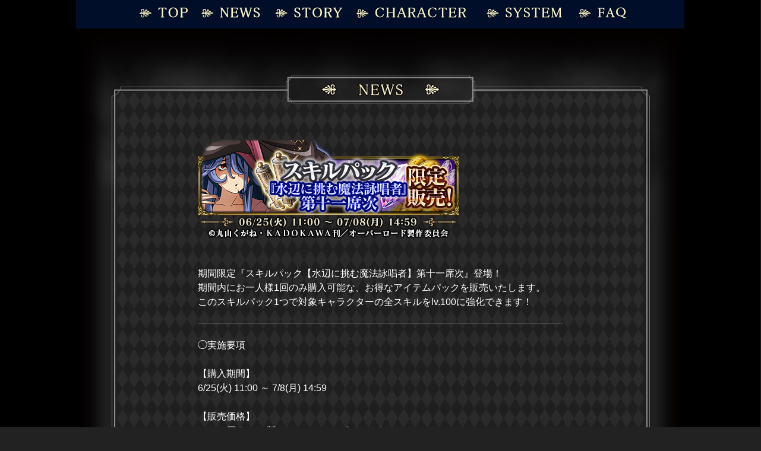

--- FILE ---
content_type: application/javascript
request_url: https://overlord-game.com/wp-content/themes/twentyseventeen/assets/js/system.min.js?ver=1.0.0
body_size: 55
content:
jQuery(function(s){s(".system-slider").slick({fade:!0,dots:!0,dotsClass:"system-dots",prevArrow:'<button class="pc-system-slick-prev" aria-label="Previous" type="button"></button>',nextArrow:'<button class="pc-system-slick-next" aria-label="Next" type="button"></button>',lazyLoad:"progressive",slidesToShow:1,slidesToScroll:1}),s(".sp-system-slider").slick({dots:!0,dotsClass:"sp-system-dots",prevArrow:'<button class="sp-system-slick-prev" aria-label="Previous" type="button"></button>',nextArrow:'<button class="sp-system-slick-next" aria-label="Next" type="button"></button>',lazyLoad:"progressive",slidesToShow:1,slidesToScroll:1})});
